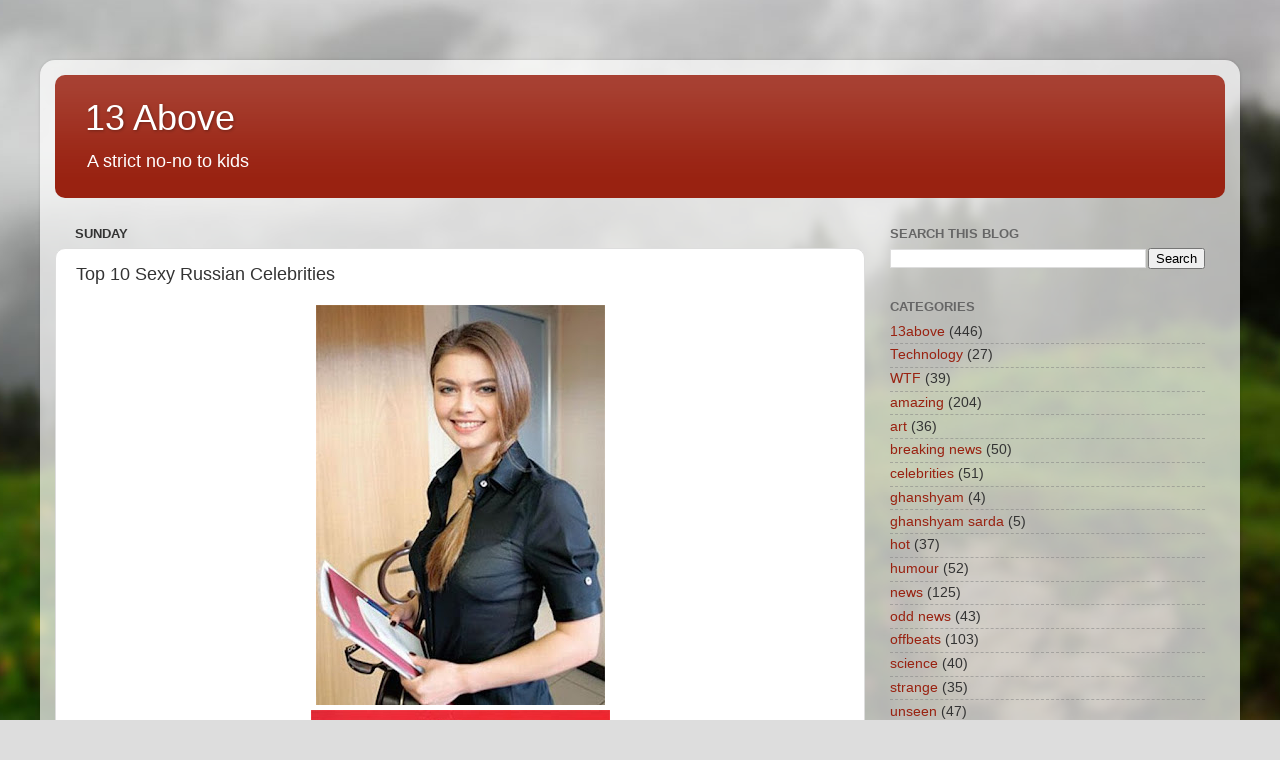

--- FILE ---
content_type: text/html; charset=UTF-8
request_url: http://www.13above.com/2008/07/top-10-sexy-russian-celebrities.html
body_size: 15717
content:
<!DOCTYPE html>
<html class='v2' dir='ltr' lang='en'>
<head>
<link href='https://www.blogger.com/static/v1/widgets/4128112664-css_bundle_v2.css' rel='stylesheet' type='text/css'/>
<meta content='width=1100' name='viewport'/>
<meta content='text/html; charset=UTF-8' http-equiv='Content-Type'/>
<meta content='blogger' name='generator'/>
<link href='http://www.13above.com/favicon.ico' rel='icon' type='image/x-icon'/>
<link href='http://www.13above.com/2008/07/top-10-sexy-russian-celebrities.html' rel='canonical'/>
<link rel="alternate" type="application/atom+xml" title="13 Above - Atom" href="http://www.13above.com/feeds/posts/default" />
<link rel="alternate" type="application/rss+xml" title="13 Above - RSS" href="http://www.13above.com/feeds/posts/default?alt=rss" />
<link rel="service.post" type="application/atom+xml" title="13 Above - Atom" href="https://www.blogger.com/feeds/7426568564044820009/posts/default" />

<link rel="alternate" type="application/atom+xml" title="13 Above - Atom" href="http://www.13above.com/feeds/2475638963837061354/comments/default" />
<!--Can't find substitution for tag [blog.ieCssRetrofitLinks]-->
<link href='https://blogger.googleusercontent.com/img/b/R29vZ2xl/AVvXsEiE3gi9gQYlPsQU47WFDmLzRxXL19dNNoOMcXw9Da4VLibINRnZlX8fEWP7lSkvd-RXT5znnQ6jH5fkZ3GXPaxhpt7KjG8tOifWPVyXm2sB2XpSVaEOOyZejl2TeqiBFchxAg7ewgBJr1s/s400/1.jpg' rel='image_src'/>
<meta content='http://www.13above.com/2008/07/top-10-sexy-russian-celebrities.html' property='og:url'/>
<meta content='Top 10 Sexy Russian Celebrities' property='og:title'/>
<meta content='Source Visit 13above  For More Fun' property='og:description'/>
<meta content='https://blogger.googleusercontent.com/img/b/R29vZ2xl/AVvXsEiE3gi9gQYlPsQU47WFDmLzRxXL19dNNoOMcXw9Da4VLibINRnZlX8fEWP7lSkvd-RXT5znnQ6jH5fkZ3GXPaxhpt7KjG8tOifWPVyXm2sB2XpSVaEOOyZejl2TeqiBFchxAg7ewgBJr1s/w1200-h630-p-k-no-nu/1.jpg' property='og:image'/>
<title>13 Above: Top 10 Sexy Russian Celebrities</title>
<style id='page-skin-1' type='text/css'><!--
/*-----------------------------------------------
Blogger Template Style
Name:     Picture Window
Designer: Blogger
URL:      www.blogger.com
----------------------------------------------- */
/* Content
----------------------------------------------- */
body {
font: normal normal 15px Arial, Tahoma, Helvetica, FreeSans, sans-serif;
color: #333333;
background: #dddddd url(//themes.googleusercontent.com/image?id=1fupio4xM9eVxyr-k5QC5RiCJlYR35r9dXsp63RKsKt64v33poi2MvnjkX_1MULBY8BsT) repeat-x fixed bottom center;
}
html body .region-inner {
min-width: 0;
max-width: 100%;
width: auto;
}
.content-outer {
font-size: 90%;
}
a:link {
text-decoration:none;
color: #992211;
}
a:visited {
text-decoration:none;
color: #771000;
}
a:hover {
text-decoration:underline;
color: #cc4411;
}
.content-outer {
background: transparent url(https://resources.blogblog.com/blogblog/data/1kt/transparent/white80.png) repeat scroll top left;
-moz-border-radius: 15px;
-webkit-border-radius: 15px;
-goog-ms-border-radius: 15px;
border-radius: 15px;
-moz-box-shadow: 0 0 3px rgba(0, 0, 0, .15);
-webkit-box-shadow: 0 0 3px rgba(0, 0, 0, .15);
-goog-ms-box-shadow: 0 0 3px rgba(0, 0, 0, .15);
box-shadow: 0 0 3px rgba(0, 0, 0, .15);
margin: 30px auto;
}
.content-inner {
padding: 15px;
}
/* Header
----------------------------------------------- */
.header-outer {
background: #992211 url(https://resources.blogblog.com/blogblog/data/1kt/transparent/header_gradient_shade.png) repeat-x scroll top left;
_background-image: none;
color: #ffffff;
-moz-border-radius: 10px;
-webkit-border-radius: 10px;
-goog-ms-border-radius: 10px;
border-radius: 10px;
}
.Header img, .Header #header-inner {
-moz-border-radius: 10px;
-webkit-border-radius: 10px;
-goog-ms-border-radius: 10px;
border-radius: 10px;
}
.header-inner .Header .titlewrapper,
.header-inner .Header .descriptionwrapper {
padding-left: 30px;
padding-right: 30px;
}
.Header h1 {
font: normal normal 36px Arial, Tahoma, Helvetica, FreeSans, sans-serif;
text-shadow: 1px 1px 3px rgba(0, 0, 0, 0.3);
}
.Header h1 a {
color: #ffffff;
}
.Header .description {
font-size: 130%;
}
/* Tabs
----------------------------------------------- */
.tabs-inner {
margin: .5em 0 0;
padding: 0;
}
.tabs-inner .section {
margin: 0;
}
.tabs-inner .widget ul {
padding: 0;
background: #f5f5f5 url(https://resources.blogblog.com/blogblog/data/1kt/transparent/tabs_gradient_shade.png) repeat scroll bottom;
-moz-border-radius: 10px;
-webkit-border-radius: 10px;
-goog-ms-border-radius: 10px;
border-radius: 10px;
}
.tabs-inner .widget li {
border: none;
}
.tabs-inner .widget li a {
display: inline-block;
padding: .5em 1em;
margin-right: 0;
color: #992211;
font: normal normal 15px Arial, Tahoma, Helvetica, FreeSans, sans-serif;
-moz-border-radius: 0 0 0 0;
-webkit-border-top-left-radius: 0;
-webkit-border-top-right-radius: 0;
-goog-ms-border-radius: 0 0 0 0;
border-radius: 0 0 0 0;
background: transparent none no-repeat scroll top left;
border-right: 1px solid #cccccc;
}
.tabs-inner .widget li:first-child a {
padding-left: 1.25em;
-moz-border-radius-topleft: 10px;
-moz-border-radius-bottomleft: 10px;
-webkit-border-top-left-radius: 10px;
-webkit-border-bottom-left-radius: 10px;
-goog-ms-border-top-left-radius: 10px;
-goog-ms-border-bottom-left-radius: 10px;
border-top-left-radius: 10px;
border-bottom-left-radius: 10px;
}
.tabs-inner .widget li.selected a,
.tabs-inner .widget li a:hover {
position: relative;
z-index: 1;
background: #ffffff url(https://resources.blogblog.com/blogblog/data/1kt/transparent/tabs_gradient_shade.png) repeat scroll bottom;
color: #000000;
-moz-box-shadow: 0 0 0 rgba(0, 0, 0, .15);
-webkit-box-shadow: 0 0 0 rgba(0, 0, 0, .15);
-goog-ms-box-shadow: 0 0 0 rgba(0, 0, 0, .15);
box-shadow: 0 0 0 rgba(0, 0, 0, .15);
}
/* Headings
----------------------------------------------- */
h2 {
font: bold normal 13px Arial, Tahoma, Helvetica, FreeSans, sans-serif;
text-transform: uppercase;
color: #666666;
margin: .5em 0;
}
/* Main
----------------------------------------------- */
.main-outer {
background: transparent none repeat scroll top center;
-moz-border-radius: 0 0 0 0;
-webkit-border-top-left-radius: 0;
-webkit-border-top-right-radius: 0;
-webkit-border-bottom-left-radius: 0;
-webkit-border-bottom-right-radius: 0;
-goog-ms-border-radius: 0 0 0 0;
border-radius: 0 0 0 0;
-moz-box-shadow: 0 0 0 rgba(0, 0, 0, .15);
-webkit-box-shadow: 0 0 0 rgba(0, 0, 0, .15);
-goog-ms-box-shadow: 0 0 0 rgba(0, 0, 0, .15);
box-shadow: 0 0 0 rgba(0, 0, 0, .15);
}
.main-inner {
padding: 15px 5px 20px;
}
.main-inner .column-center-inner {
padding: 0 0;
}
.main-inner .column-left-inner {
padding-left: 0;
}
.main-inner .column-right-inner {
padding-right: 0;
}
/* Posts
----------------------------------------------- */
h3.post-title {
margin: 0;
font: normal normal 18px Arial, Tahoma, Helvetica, FreeSans, sans-serif;
}
.comments h4 {
margin: 1em 0 0;
font: normal normal 18px Arial, Tahoma, Helvetica, FreeSans, sans-serif;
}
.date-header span {
color: #333333;
}
.post-outer {
background-color: #ffffff;
border: solid 1px #dddddd;
-moz-border-radius: 10px;
-webkit-border-radius: 10px;
border-radius: 10px;
-goog-ms-border-radius: 10px;
padding: 15px 20px;
margin: 0 -20px 20px;
}
.post-body {
line-height: 1.4;
font-size: 110%;
position: relative;
}
.post-header {
margin: 0 0 1.5em;
color: #999999;
line-height: 1.6;
}
.post-footer {
margin: .5em 0 0;
color: #999999;
line-height: 1.6;
}
#blog-pager {
font-size: 140%
}
#comments .comment-author {
padding-top: 1.5em;
border-top: dashed 1px #ccc;
border-top: dashed 1px rgba(128, 128, 128, .5);
background-position: 0 1.5em;
}
#comments .comment-author:first-child {
padding-top: 0;
border-top: none;
}
.avatar-image-container {
margin: .2em 0 0;
}
/* Comments
----------------------------------------------- */
.comments .comments-content .icon.blog-author {
background-repeat: no-repeat;
background-image: url([data-uri]);
}
.comments .comments-content .loadmore a {
border-top: 1px solid #cc4411;
border-bottom: 1px solid #cc4411;
}
.comments .continue {
border-top: 2px solid #cc4411;
}
/* Widgets
----------------------------------------------- */
.widget ul, .widget #ArchiveList ul.flat {
padding: 0;
list-style: none;
}
.widget ul li, .widget #ArchiveList ul.flat li {
border-top: dashed 1px #ccc;
border-top: dashed 1px rgba(128, 128, 128, .5);
}
.widget ul li:first-child, .widget #ArchiveList ul.flat li:first-child {
border-top: none;
}
.widget .post-body ul {
list-style: disc;
}
.widget .post-body ul li {
border: none;
}
/* Footer
----------------------------------------------- */
.footer-outer {
color:#eeeeee;
background: transparent url(https://resources.blogblog.com/blogblog/data/1kt/transparent/black50.png) repeat scroll top left;
-moz-border-radius: 10px 10px 10px 10px;
-webkit-border-top-left-radius: 10px;
-webkit-border-top-right-radius: 10px;
-webkit-border-bottom-left-radius: 10px;
-webkit-border-bottom-right-radius: 10px;
-goog-ms-border-radius: 10px 10px 10px 10px;
border-radius: 10px 10px 10px 10px;
-moz-box-shadow: 0 0 0 rgba(0, 0, 0, .15);
-webkit-box-shadow: 0 0 0 rgba(0, 0, 0, .15);
-goog-ms-box-shadow: 0 0 0 rgba(0, 0, 0, .15);
box-shadow: 0 0 0 rgba(0, 0, 0, .15);
}
.footer-inner {
padding: 10px 5px 20px;
}
.footer-outer a {
color: #ffffdd;
}
.footer-outer a:visited {
color: #cccc99;
}
.footer-outer a:hover {
color: #ffffff;
}
.footer-outer .widget h2 {
color: #bbbbbb;
}
/* Mobile
----------------------------------------------- */
html body.mobile {
height: auto;
}
html body.mobile {
min-height: 480px;
background-size: 100% auto;
}
.mobile .body-fauxcolumn-outer {
background: transparent none repeat scroll top left;
}
html .mobile .mobile-date-outer, html .mobile .blog-pager {
border-bottom: none;
background: transparent none repeat scroll top center;
margin-bottom: 10px;
}
.mobile .date-outer {
background: transparent none repeat scroll top center;
}
.mobile .header-outer, .mobile .main-outer,
.mobile .post-outer, .mobile .footer-outer {
-moz-border-radius: 0;
-webkit-border-radius: 0;
-goog-ms-border-radius: 0;
border-radius: 0;
}
.mobile .content-outer,
.mobile .main-outer,
.mobile .post-outer {
background: inherit;
border: none;
}
.mobile .content-outer {
font-size: 100%;
}
.mobile-link-button {
background-color: #992211;
}
.mobile-link-button a:link, .mobile-link-button a:visited {
color: #ffffff;
}
.mobile-index-contents {
color: #333333;
}
.mobile .tabs-inner .PageList .widget-content {
background: #ffffff url(https://resources.blogblog.com/blogblog/data/1kt/transparent/tabs_gradient_shade.png) repeat scroll bottom;
color: #000000;
}
.mobile .tabs-inner .PageList .widget-content .pagelist-arrow {
border-left: 1px solid #cccccc;
}

--></style>
<style id='template-skin-1' type='text/css'><!--
body {
min-width: 1200px;
}
.content-outer, .content-fauxcolumn-outer, .region-inner {
min-width: 1200px;
max-width: 1200px;
_width: 1200px;
}
.main-inner .columns {
padding-left: 0;
padding-right: 360px;
}
.main-inner .fauxcolumn-center-outer {
left: 0;
right: 360px;
/* IE6 does not respect left and right together */
_width: expression(this.parentNode.offsetWidth -
parseInt("0") -
parseInt("360px") + 'px');
}
.main-inner .fauxcolumn-left-outer {
width: 0;
}
.main-inner .fauxcolumn-right-outer {
width: 360px;
}
.main-inner .column-left-outer {
width: 0;
right: 100%;
margin-left: -0;
}
.main-inner .column-right-outer {
width: 360px;
margin-right: -360px;
}
#layout {
min-width: 0;
}
#layout .content-outer {
min-width: 0;
width: 800px;
}
#layout .region-inner {
min-width: 0;
width: auto;
}
body#layout div.add_widget {
padding: 8px;
}
body#layout div.add_widget a {
margin-left: 32px;
}
--></style>
<style>
    body {background-image:url(\/\/themes.googleusercontent.com\/image?id=1fupio4xM9eVxyr-k5QC5RiCJlYR35r9dXsp63RKsKt64v33poi2MvnjkX_1MULBY8BsT);}
    
@media (max-width: 200px) { body {background-image:url(\/\/themes.googleusercontent.com\/image?id=1fupio4xM9eVxyr-k5QC5RiCJlYR35r9dXsp63RKsKt64v33poi2MvnjkX_1MULBY8BsT&options=w200);}}
@media (max-width: 400px) and (min-width: 201px) { body {background-image:url(\/\/themes.googleusercontent.com\/image?id=1fupio4xM9eVxyr-k5QC5RiCJlYR35r9dXsp63RKsKt64v33poi2MvnjkX_1MULBY8BsT&options=w400);}}
@media (max-width: 800px) and (min-width: 401px) { body {background-image:url(\/\/themes.googleusercontent.com\/image?id=1fupio4xM9eVxyr-k5QC5RiCJlYR35r9dXsp63RKsKt64v33poi2MvnjkX_1MULBY8BsT&options=w800);}}
@media (max-width: 1200px) and (min-width: 801px) { body {background-image:url(\/\/themes.googleusercontent.com\/image?id=1fupio4xM9eVxyr-k5QC5RiCJlYR35r9dXsp63RKsKt64v33poi2MvnjkX_1MULBY8BsT&options=w1200);}}
/* Last tag covers anything over one higher than the previous max-size cap. */
@media (min-width: 1201px) { body {background-image:url(\/\/themes.googleusercontent.com\/image?id=1fupio4xM9eVxyr-k5QC5RiCJlYR35r9dXsp63RKsKt64v33poi2MvnjkX_1MULBY8BsT&options=w1600);}}
  </style>
<link href='https://www.blogger.com/dyn-css/authorization.css?targetBlogID=7426568564044820009&amp;zx=569d4417-b51b-4c5b-8232-1cf963118278' media='none' onload='if(media!=&#39;all&#39;)media=&#39;all&#39;' rel='stylesheet'/><noscript><link href='https://www.blogger.com/dyn-css/authorization.css?targetBlogID=7426568564044820009&amp;zx=569d4417-b51b-4c5b-8232-1cf963118278' rel='stylesheet'/></noscript>
<meta name='google-adsense-platform-account' content='ca-host-pub-1556223355139109'/>
<meta name='google-adsense-platform-domain' content='blogspot.com'/>

<!-- data-ad-client=ca-pub-3313846794087444 -->

</head>
<body class='loading variant-shade'>
<div class='navbar no-items section' id='navbar' name='Navbar'>
</div>
<div class='body-fauxcolumns'>
<div class='fauxcolumn-outer body-fauxcolumn-outer'>
<div class='cap-top'>
<div class='cap-left'></div>
<div class='cap-right'></div>
</div>
<div class='fauxborder-left'>
<div class='fauxborder-right'></div>
<div class='fauxcolumn-inner'>
</div>
</div>
<div class='cap-bottom'>
<div class='cap-left'></div>
<div class='cap-right'></div>
</div>
</div>
</div>
<div class='content'>
<div class='content-fauxcolumns'>
<div class='fauxcolumn-outer content-fauxcolumn-outer'>
<div class='cap-top'>
<div class='cap-left'></div>
<div class='cap-right'></div>
</div>
<div class='fauxborder-left'>
<div class='fauxborder-right'></div>
<div class='fauxcolumn-inner'>
</div>
</div>
<div class='cap-bottom'>
<div class='cap-left'></div>
<div class='cap-right'></div>
</div>
</div>
</div>
<div class='content-outer'>
<div class='content-cap-top cap-top'>
<div class='cap-left'></div>
<div class='cap-right'></div>
</div>
<div class='fauxborder-left content-fauxborder-left'>
<div class='fauxborder-right content-fauxborder-right'></div>
<div class='content-inner'>
<header>
<div class='header-outer'>
<div class='header-cap-top cap-top'>
<div class='cap-left'></div>
<div class='cap-right'></div>
</div>
<div class='fauxborder-left header-fauxborder-left'>
<div class='fauxborder-right header-fauxborder-right'></div>
<div class='region-inner header-inner'>
<div class='header section' id='header' name='Header'><div class='widget Header' data-version='1' id='Header1'>
<div id='header-inner'>
<div class='titlewrapper'>
<h1 class='title'>
<a href='http://www.13above.com/'>
13 Above
</a>
</h1>
</div>
<div class='descriptionwrapper'>
<p class='description'><span>A strict no-no to kids</span></p>
</div>
</div>
</div></div>
</div>
</div>
<div class='header-cap-bottom cap-bottom'>
<div class='cap-left'></div>
<div class='cap-right'></div>
</div>
</div>
</header>
<div class='tabs-outer'>
<div class='tabs-cap-top cap-top'>
<div class='cap-left'></div>
<div class='cap-right'></div>
</div>
<div class='fauxborder-left tabs-fauxborder-left'>
<div class='fauxborder-right tabs-fauxborder-right'></div>
<div class='region-inner tabs-inner'>
<div class='tabs no-items section' id='crosscol' name='Cross-Column'></div>
<div class='tabs no-items section' id='crosscol-overflow' name='Cross-Column 2'></div>
</div>
</div>
<div class='tabs-cap-bottom cap-bottom'>
<div class='cap-left'></div>
<div class='cap-right'></div>
</div>
</div>
<div class='main-outer'>
<div class='main-cap-top cap-top'>
<div class='cap-left'></div>
<div class='cap-right'></div>
</div>
<div class='fauxborder-left main-fauxborder-left'>
<div class='fauxborder-right main-fauxborder-right'></div>
<div class='region-inner main-inner'>
<div class='columns fauxcolumns'>
<div class='fauxcolumn-outer fauxcolumn-center-outer'>
<div class='cap-top'>
<div class='cap-left'></div>
<div class='cap-right'></div>
</div>
<div class='fauxborder-left'>
<div class='fauxborder-right'></div>
<div class='fauxcolumn-inner'>
</div>
</div>
<div class='cap-bottom'>
<div class='cap-left'></div>
<div class='cap-right'></div>
</div>
</div>
<div class='fauxcolumn-outer fauxcolumn-left-outer'>
<div class='cap-top'>
<div class='cap-left'></div>
<div class='cap-right'></div>
</div>
<div class='fauxborder-left'>
<div class='fauxborder-right'></div>
<div class='fauxcolumn-inner'>
</div>
</div>
<div class='cap-bottom'>
<div class='cap-left'></div>
<div class='cap-right'></div>
</div>
</div>
<div class='fauxcolumn-outer fauxcolumn-right-outer'>
<div class='cap-top'>
<div class='cap-left'></div>
<div class='cap-right'></div>
</div>
<div class='fauxborder-left'>
<div class='fauxborder-right'></div>
<div class='fauxcolumn-inner'>
</div>
</div>
<div class='cap-bottom'>
<div class='cap-left'></div>
<div class='cap-right'></div>
</div>
</div>
<!-- corrects IE6 width calculation -->
<div class='columns-inner'>
<div class='column-center-outer'>
<div class='column-center-inner'>
<div class='main section' id='main' name='Main'><div class='widget Blog' data-version='1' id='Blog1'>
<div class='blog-posts hfeed'>

          <div class="date-outer">
        
<h2 class='date-header'><span>Sunday</span></h2>

          <div class="date-posts">
        
<div class='post-outer'>
<div class='post hentry uncustomized-post-template' itemprop='blogPost' itemscope='itemscope' itemtype='http://schema.org/BlogPosting'>
<meta content='https://blogger.googleusercontent.com/img/b/R29vZ2xl/AVvXsEiE3gi9gQYlPsQU47WFDmLzRxXL19dNNoOMcXw9Da4VLibINRnZlX8fEWP7lSkvd-RXT5znnQ6jH5fkZ3GXPaxhpt7KjG8tOifWPVyXm2sB2XpSVaEOOyZejl2TeqiBFchxAg7ewgBJr1s/s400/1.jpg' itemprop='image_url'/>
<meta content='7426568564044820009' itemprop='blogId'/>
<meta content='2475638963837061354' itemprop='postId'/>
<a name='2475638963837061354'></a>
<h3 class='post-title entry-title' itemprop='name'>
Top 10 Sexy Russian Celebrities
</h3>
<div class='post-header'>
<div class='post-header-line-1'></div>
</div>
<div class='post-body entry-content' id='post-body-2475638963837061354' itemprop='description articleBody'>
<div align="center"><a href="https://blogger.googleusercontent.com/img/b/R29vZ2xl/AVvXsEiE3gi9gQYlPsQU47WFDmLzRxXL19dNNoOMcXw9Da4VLibINRnZlX8fEWP7lSkvd-RXT5znnQ6jH5fkZ3GXPaxhpt7KjG8tOifWPVyXm2sB2XpSVaEOOyZejl2TeqiBFchxAg7ewgBJr1s/s1600-h/1.jpg" onblur="try {parent.deselectBloggerImageGracefully();} catch(e) {}"><img alt="" border="0" id="BLOGGER_PHOTO_ID_5222752753930610498" src="https://blogger.googleusercontent.com/img/b/R29vZ2xl/AVvXsEiE3gi9gQYlPsQU47WFDmLzRxXL19dNNoOMcXw9Da4VLibINRnZlX8fEWP7lSkvd-RXT5znnQ6jH5fkZ3GXPaxhpt7KjG8tOifWPVyXm2sB2XpSVaEOOyZejl2TeqiBFchxAg7ewgBJr1s/s400/1.jpg" /></a><br /><a href="https://blogger.googleusercontent.com/img/b/R29vZ2xl/AVvXsEhsW9EvgmJhPo-YPZXaIbmFs0FH2WFbj6Dov04hyhJ6yYgqMfmuLOQIi0DPSL9MKpDh9ZLH-hlBiycRQ4nnKKkmEu7iRGyyaybcJPf2CWXua1QqwBz_IfPv58mIXyFZo_GpdcFingXFxyc/s1600-h/2.jpg" onblur="try {parent.deselectBloggerImageGracefully();} catch(e) {}"><img alt="" border="0" id="BLOGGER_PHOTO_ID_5222752757025781778" src="https://blogger.googleusercontent.com/img/b/R29vZ2xl/AVvXsEhsW9EvgmJhPo-YPZXaIbmFs0FH2WFbj6Dov04hyhJ6yYgqMfmuLOQIi0DPSL9MKpDh9ZLH-hlBiycRQ4nnKKkmEu7iRGyyaybcJPf2CWXua1QqwBz_IfPv58mIXyFZo_GpdcFingXFxyc/s400/2.jpg" /></a><br /><a href="https://blogger.googleusercontent.com/img/b/R29vZ2xl/AVvXsEhKUpgaq6hVb9SRRabSZ5vexofABkN8p-G9iGcwVD-HjIEeyjaC4qqzJP6wD-2M3_a6QT1ubDknTeR-1CerAY23_SvywOVwtqnqeYueO1EuW4Brz6VCvjAjpyPLYOyhcpaWggPiDPrs838/s1600-h/3.jpg" onblur="try {parent.deselectBloggerImageGracefully();} catch(e) {}"><img alt="" border="0" id="BLOGGER_PHOTO_ID_5222752757162940034" src="https://blogger.googleusercontent.com/img/b/R29vZ2xl/AVvXsEhKUpgaq6hVb9SRRabSZ5vexofABkN8p-G9iGcwVD-HjIEeyjaC4qqzJP6wD-2M3_a6QT1ubDknTeR-1CerAY23_SvywOVwtqnqeYueO1EuW4Brz6VCvjAjpyPLYOyhcpaWggPiDPrs838/s400/3.jpg" /></a><br /><a href="https://blogger.googleusercontent.com/img/b/R29vZ2xl/AVvXsEgkvFvYl-z4cFQCZ1C-jJjQ-oed3QNa5PrpkcFkIn6pMjDc5-f7imZoNoodIKRsIPZH5FJNEtpGfd3z3q8vgHNtGwUIYzxW-EBB2GFWramS5LGR9qK-JttlMLPonbdufthoKKKRwptCmtI/s1600-h/4.jpg" onblur="try {parent.deselectBloggerImageGracefully();} catch(e) {}"><img alt="" border="0" id="BLOGGER_PHOTO_ID_5222752757253810818" src="https://blogger.googleusercontent.com/img/b/R29vZ2xl/AVvXsEgkvFvYl-z4cFQCZ1C-jJjQ-oed3QNa5PrpkcFkIn6pMjDc5-f7imZoNoodIKRsIPZH5FJNEtpGfd3z3q8vgHNtGwUIYzxW-EBB2GFWramS5LGR9qK-JttlMLPonbdufthoKKKRwptCmtI/s400/4.jpg" /></a><br /><a href="https://blogger.googleusercontent.com/img/b/R29vZ2xl/AVvXsEj6HLMZPvziN6y1JOZyX63h4CKYw9VdIkXc-p3vfVKoIrqCiSR_sU5X1Ta9NgIvdvECmDr-EVCIjaI2vRwy9VT3mZ91TkF7pQzrXwukK9AkOWS7y_TwQT1nrxvMxj3At6YGn0URN5zRe6s/s1600-h/5.jpg" onblur="try {parent.deselectBloggerImageGracefully();} catch(e) {}"><img alt="" border="0" id="BLOGGER_PHOTO_ID_5222752762665021074" src="https://blogger.googleusercontent.com/img/b/R29vZ2xl/AVvXsEj6HLMZPvziN6y1JOZyX63h4CKYw9VdIkXc-p3vfVKoIrqCiSR_sU5X1Ta9NgIvdvECmDr-EVCIjaI2vRwy9VT3mZ91TkF7pQzrXwukK9AkOWS7y_TwQT1nrxvMxj3At6YGn0URN5zRe6s/s400/5.jpg" /></a><br /><a href="https://blogger.googleusercontent.com/img/b/R29vZ2xl/AVvXsEjcF9uq_bf8cCx48kkmDHcNrURYH7duon2HvZ7sR7C1bOQpYdIESqX3ANrPEXxahlj-W0huHwMIjtI70eHladuVnkIBXhwVVVEHs7omvbPAOBpqIM8KlSWxx97zV19LktqMBEAaJWQ-6Xw/s1600-h/6.jpg" onblur="try {parent.deselectBloggerImageGracefully();} catch(e) {}"><img alt="" border="0" id="BLOGGER_PHOTO_ID_5222752487080051762" src="https://blogger.googleusercontent.com/img/b/R29vZ2xl/AVvXsEjcF9uq_bf8cCx48kkmDHcNrURYH7duon2HvZ7sR7C1bOQpYdIESqX3ANrPEXxahlj-W0huHwMIjtI70eHladuVnkIBXhwVVVEHs7omvbPAOBpqIM8KlSWxx97zV19LktqMBEAaJWQ-6Xw/s400/6.jpg" /></a><br /><a href="https://blogger.googleusercontent.com/img/b/R29vZ2xl/AVvXsEhADOuW-ibvubo57nPOyLpkpXu93i_qZHQcU5SuJ_T3cwx76Ly_Vr5FfUkY69DP9mWSLtexjBr7UpLNfm71lDWxczAyRK9G1obKcO1nvxSx2uRc8s3CDqvIeXRukCK5jzkbLN_zhjO69PA/s1600-h/7.jpg" onblur="try {parent.deselectBloggerImageGracefully();} catch(e) {}"><img alt="" border="0" id="BLOGGER_PHOTO_ID_5222752489320278450" src="https://blogger.googleusercontent.com/img/b/R29vZ2xl/AVvXsEhADOuW-ibvubo57nPOyLpkpXu93i_qZHQcU5SuJ_T3cwx76Ly_Vr5FfUkY69DP9mWSLtexjBr7UpLNfm71lDWxczAyRK9G1obKcO1nvxSx2uRc8s3CDqvIeXRukCK5jzkbLN_zhjO69PA/s400/7.jpg" /></a><br /><a href="https://blogger.googleusercontent.com/img/b/R29vZ2xl/AVvXsEhx8uyfId40j5E3Ck6OYPM9Yy_-u-gOldcWc1o3seo_TfC48jm53im4-sfame6Dcmq8nTs6ug3uBC11wB0mKvv5BQ7g603-g_1nw7ehttg8bKYccLVLCxgP_ZxqOwYLT9VdD4iHHdcWqU8/s1600-h/8.jpg" onblur="try {parent.deselectBloggerImageGracefully();} catch(e) {}"><img alt="" border="0" id="BLOGGER_PHOTO_ID_5222752494313597698" src="https://blogger.googleusercontent.com/img/b/R29vZ2xl/AVvXsEhx8uyfId40j5E3Ck6OYPM9Yy_-u-gOldcWc1o3seo_TfC48jm53im4-sfame6Dcmq8nTs6ug3uBC11wB0mKvv5BQ7g603-g_1nw7ehttg8bKYccLVLCxgP_ZxqOwYLT9VdD4iHHdcWqU8/s400/8.jpg" /></a><br /><a href="https://blogger.googleusercontent.com/img/b/R29vZ2xl/AVvXsEgA5Z9OdU1VPbkOwauK50KFAVHkaSowuBf9Fgf8IUIL4yXKyNbMsDtEkOEnDxGBUW-kYJ6JbfYYrcFo7YLV7uU_BSflDuwWxD4QvWj2meNEX9mQUpD0TZ6z1mpMrrlr_-fDO6h25pYPF_I/s1600-h/9.jpg" onblur="try {parent.deselectBloggerImageGracefully();} catch(e) {}"><img alt="" border="0" id="BLOGGER_PHOTO_ID_5222752491359832066" src="https://blogger.googleusercontent.com/img/b/R29vZ2xl/AVvXsEgA5Z9OdU1VPbkOwauK50KFAVHkaSowuBf9Fgf8IUIL4yXKyNbMsDtEkOEnDxGBUW-kYJ6JbfYYrcFo7YLV7uU_BSflDuwWxD4QvWj2meNEX9mQUpD0TZ6z1mpMrrlr_-fDO6h25pYPF_I/s400/9.jpg" /></a><br /><a href="https://blogger.googleusercontent.com/img/b/R29vZ2xl/AVvXsEgvAIgxVYXo6-PURef6V_Ogh6fVymKuTUdYIGMxi55WpiB8pydfrvRYlZqPjynkToLKXYEDVLZbFP5q4CPi9TB46tae141PW2YzeSdEJPS9IpU_Krej6YQRDU0_G1EAoEeCZWfcbpIMVzk/s1600-h/10.jpg" onblur="try {parent.deselectBloggerImageGracefully();} catch(e) {}"><img alt="" border="0" id="BLOGGER_PHOTO_ID_5222752490993097138" src="https://blogger.googleusercontent.com/img/b/R29vZ2xl/AVvXsEgvAIgxVYXo6-PURef6V_Ogh6fVymKuTUdYIGMxi55WpiB8pydfrvRYlZqPjynkToLKXYEDVLZbFP5q4CPi9TB46tae141PW2YzeSdEJPS9IpU_Krej6YQRDU0_G1EAoEeCZWfcbpIMVzk/s400/10.jpg" /><br /></a><a href="http://www.funzombie.com/">Source<br /></a>Visit <a href="http://www.13above.com/">13above</a> For More Fun<br /></div>
<div style='clear: both;'></div>
</div>
<div class='post-footer'>
<div class='post-footer-line post-footer-line-1'>
<span class='post-author vcard'>
Posted by
<span class='fn' itemprop='author' itemscope='itemscope' itemtype='http://schema.org/Person'>
<span itemprop='name'>Editor John</span>
</span>
</span>
<span class='post-timestamp'>
at
<meta content='http://www.13above.com/2008/07/top-10-sexy-russian-celebrities.html' itemprop='url'/>
<a class='timestamp-link' href='http://www.13above.com/2008/07/top-10-sexy-russian-celebrities.html' rel='bookmark' title='permanent link'><abbr class='published' itemprop='datePublished' title='2008-07-13T23:19:00-07:00'>Sunday, July 13, 2008</abbr></a>
</span>
<span class='post-comment-link'>
</span>
<span class='post-icons'>
<span class='item-control blog-admin pid-1812174330'>
<a href='https://www.blogger.com/post-edit.g?blogID=7426568564044820009&postID=2475638963837061354&from=pencil' title='Edit Post'>
<img alt='' class='icon-action' height='18' src='https://resources.blogblog.com/img/icon18_edit_allbkg.gif' width='18'/>
</a>
</span>
</span>
<div class='post-share-buttons goog-inline-block'>
</div>
</div>
<div class='post-footer-line post-footer-line-2'>
<span class='post-labels'>
Labels:
<a href='http://www.13above.com/search/label/13above' rel='tag'>13above</a>,
<a href='http://www.13above.com/search/label/famous' rel='tag'>famous</a>,
<a href='http://www.13above.com/search/label/hot' rel='tag'>hot</a>,
<a href='http://www.13above.com/search/label/images' rel='tag'>images</a>,
<a href='http://www.13above.com/search/label/nice%20girls' rel='tag'>nice girls</a>,
<a href='http://www.13above.com/search/label/popular' rel='tag'>popular</a>,
<a href='http://www.13above.com/search/label/Russian%20babes' rel='tag'>Russian babes</a>,
<a href='http://www.13above.com/search/label/Russian%20celebrity' rel='tag'>Russian celebrity</a>,
<a href='http://www.13above.com/search/label/sexy' rel='tag'>sexy</a>,
<a href='http://www.13above.com/search/label/sexy%20celebrities' rel='tag'>sexy celebrities</a>,
<a href='http://www.13above.com/search/label/unseen' rel='tag'>unseen</a>
</span>
</div>
<div class='post-footer-line post-footer-line-3'>
<span class='post-location'>
</span>
</div>
</div>
</div>
<div class='comments' id='comments'>
<a name='comments'></a>
<h4>No comments:</h4>
<div id='Blog1_comments-block-wrapper'>
<dl class='avatar-comment-indent' id='comments-block'>
</dl>
</div>
<p class='comment-footer'>
<a href='https://www.blogger.com/comment/fullpage/post/7426568564044820009/2475638963837061354' onclick='javascript:window.open(this.href, "bloggerPopup", "toolbar=0,location=0,statusbar=1,menubar=0,scrollbars=yes,width=640,height=500"); return false;'>Post a Comment</a>
</p>
</div>
</div>

        </div></div>
      
</div>
<div class='blog-pager' id='blog-pager'>
<span id='blog-pager-newer-link'>
<a class='blog-pager-newer-link' href='http://www.13above.com/2008/07/rattlesnakes-in-mouth-amazing-record.html' id='Blog1_blog-pager-newer-link' title='Newer Post'>Newer Post</a>
</span>
<span id='blog-pager-older-link'>
<a class='blog-pager-older-link' href='http://www.13above.com/2008/07/sexy-beer-girls.html' id='Blog1_blog-pager-older-link' title='Older Post'>Older Post</a>
</span>
<a class='home-link' href='http://www.13above.com/'>Home</a>
</div>
<div class='clear'></div>
<div class='post-feeds'>
<div class='feed-links'>
Subscribe to:
<a class='feed-link' href='http://www.13above.com/feeds/2475638963837061354/comments/default' target='_blank' type='application/atom+xml'>Post Comments (Atom)</a>
</div>
</div>
</div><div class='widget HTML' data-version='1' id='HTML1'>
<h2 class='title'>Sign up to receive the latest Photos, News, Celebrities at your Inbox FREE</h2>
<div class='widget-content'>
<form style="border:1px solid #ccc;padding:3px;text-align:center;" action="http://feedburner.google.com/fb/a/mailverify" method="post" target="popupwindow" onsubmit="window.open('http://feedburner.google.com/fb/a/mailverify?uri=blogspot/OrbWD', 'popupwindow', 'scrollbars=yes,width=550,height=520');return true"><p>Enter your email address:</p><p><input type="text" style="width:200px" name="email" /></p><input type="hidden" value="blogspot/OrbWD" name="uri" /><input type="hidden" name="loc" value="en_US" /><input type="submit" value="Subscribe" /><p>Delivered by <a href="http://feedburner.google.com" target="_blank">FeedBurner</a></p></form>

<p><center><a href="http://feeds.feedburner.com/blogspot/OrbWD"><img src="http://feeds.feedburner.com/~fc/blogspot/OrbWD?bg=999999&amp;fg=000000&amp;anim=1" height="26" width="88" style="border:0" alt="" /></a></center></p>
<p></p>
</div>
<div class='clear'></div>
</div><div class='widget HTML' data-version='1' id='HTML2'>
<div class='widget-content'>
<script type="text/javascript" src="http://widgets.amung.us/classic.js"></script><script type="text/javascript">WAU_classic('taeayb71zbi6')</script>
</div>
<div class='clear'></div>
</div><div class='widget HTML' data-version='1' id='HTML5'>
<div class='widget-content'>
<script type="text/javascript" src="//platform-api.sharethis.com/js/sharethis.js#property=5a4e09119982360012942aa0&product=sticky-share-buttons"></script>
</div>
<div class='clear'></div>
</div></div>
</div>
</div>
<div class='column-left-outer'>
<div class='column-left-inner'>
<aside>
</aside>
</div>
</div>
<div class='column-right-outer'>
<div class='column-right-inner'>
<aside>
<div class='sidebar section' id='sidebar-right-1'><div class='widget BlogSearch' data-version='1' id='BlogSearch1'>
<h2 class='title'>Search This Blog</h2>
<div class='widget-content'>
<div id='BlogSearch1_form'>
<form action='http://www.13above.com/search' class='gsc-search-box' target='_top'>
<table cellpadding='0' cellspacing='0' class='gsc-search-box'>
<tbody>
<tr>
<td class='gsc-input'>
<input autocomplete='off' class='gsc-input' name='q' size='10' title='search' type='text' value=''/>
</td>
<td class='gsc-search-button'>
<input class='gsc-search-button' title='search' type='submit' value='Search'/>
</td>
</tr>
</tbody>
</table>
</form>
</div>
</div>
<div class='clear'></div>
</div><div class='widget Label' data-version='1' id='Label1'>
<h2>Categories</h2>
<div class='widget-content list-label-widget-content'>
<ul>
<li>
<a dir='ltr' href='http://www.13above.com/search/label/13above'>13above</a>
<span dir='ltr'>(446)</span>
</li>
<li>
<a dir='ltr' href='http://www.13above.com/search/label/Technology'>Technology</a>
<span dir='ltr'>(27)</span>
</li>
<li>
<a dir='ltr' href='http://www.13above.com/search/label/WTF'>WTF</a>
<span dir='ltr'>(39)</span>
</li>
<li>
<a dir='ltr' href='http://www.13above.com/search/label/amazing'>amazing</a>
<span dir='ltr'>(204)</span>
</li>
<li>
<a dir='ltr' href='http://www.13above.com/search/label/art'>art</a>
<span dir='ltr'>(36)</span>
</li>
<li>
<a dir='ltr' href='http://www.13above.com/search/label/breaking%20news'>breaking news</a>
<span dir='ltr'>(50)</span>
</li>
<li>
<a dir='ltr' href='http://www.13above.com/search/label/celebrities'>celebrities</a>
<span dir='ltr'>(51)</span>
</li>
<li>
<a dir='ltr' href='http://www.13above.com/search/label/ghanshyam'>ghanshyam</a>
<span dir='ltr'>(4)</span>
</li>
<li>
<a dir='ltr' href='http://www.13above.com/search/label/ghanshyam%20sarda'>ghanshyam sarda</a>
<span dir='ltr'>(5)</span>
</li>
<li>
<a dir='ltr' href='http://www.13above.com/search/label/hot'>hot</a>
<span dir='ltr'>(37)</span>
</li>
<li>
<a dir='ltr' href='http://www.13above.com/search/label/humour'>humour</a>
<span dir='ltr'>(52)</span>
</li>
<li>
<a dir='ltr' href='http://www.13above.com/search/label/news'>news</a>
<span dir='ltr'>(125)</span>
</li>
<li>
<a dir='ltr' href='http://www.13above.com/search/label/odd%20news'>odd news</a>
<span dir='ltr'>(43)</span>
</li>
<li>
<a dir='ltr' href='http://www.13above.com/search/label/offbeats'>offbeats</a>
<span dir='ltr'>(103)</span>
</li>
<li>
<a dir='ltr' href='http://www.13above.com/search/label/science'>science</a>
<span dir='ltr'>(40)</span>
</li>
<li>
<a dir='ltr' href='http://www.13above.com/search/label/strange'>strange</a>
<span dir='ltr'>(35)</span>
</li>
<li>
<a dir='ltr' href='http://www.13above.com/search/label/unseen'>unseen</a>
<span dir='ltr'>(47)</span>
</li>
<li>
<a dir='ltr' href='http://www.13above.com/search/label/unusual'>unusual</a>
<span dir='ltr'>(79)</span>
</li>
<li>
<a dir='ltr' href='http://www.13above.com/search/label/weird'>weird</a>
<span dir='ltr'>(133)</span>
</li>
</ul>
<div class='clear'></div>
</div>
</div><div class='widget HTML' data-version='1' id='HTML7'>
<h2 class='title'>Trending Topic</h2>
<div class='widget-content'>
<p style="font-color:#fff;">
<a href="http://www.13above.com/search/label/GD%20Birla%20school">GD Birla School</a>
</p>
<p>
<a href="http://www.13above.com/search/label/ghanshyam%20sarda">Ghanshyam Sarda</a>
</p>
<a href="http://www.13above.com/search/label/virashka">Virashka</a>
</div>
<div class='clear'></div>
</div><div class='widget PopularPosts' data-version='1' id='PopularPosts1'>
<h2>Popular Posts</h2>
<div class='widget-content popular-posts'>
<ul>
<li>
<div class='item-content'>
<div class='item-thumbnail'>
<a href='http://www.13above.com/2011/03/how-to-replace-skateboard-bearings.html' target='_blank'>
<img alt='' border='0' src='https://blogger.googleusercontent.com/img/b/R29vZ2xl/AVvXsEi1PfJmfvE9wfU1uFrFDV3bbgolXyx4jLSHGmclJ3ieW6J3GQ2_GBVO2Mtcd2BKRPlSVhuS69jqcRWFe7auslPt6xhdkE1Hk5WRkg4vAVIexqv95nEKItT8D87mQ2l5Ub15Legd-mugDEE/w72-h72-p-k-no-nu/replace-skateboard-bearing.gif'/>
</a>
</div>
<div class='item-title'><a href='http://www.13above.com/2011/03/how-to-replace-skateboard-bearings.html'>How To Replace Skateboard Bearings</a></div>
<div class='item-snippet'>Replacing your skateboard bearings, installing new skateboard bearings, and putting your cleaned skateboard bearings back on can be quick an...</div>
</div>
<div style='clear: both;'></div>
</li>
<li>
<div class='item-content'>
<div class='item-thumbnail'>
<a href='http://www.13above.com/2011/03/best-skateboarding-bearings.html' target='_blank'>
<img alt='' border='0' src='https://blogger.googleusercontent.com/img/b/R29vZ2xl/AVvXsEg2fsi2KDVwNL2ViG8LuBdjPAmh8KinDp7j0z68XXqcgxW2D1GWJ_fvCSAspHplq68QeWoFqmP9MpUSAMqToyV4CLoPg6Xcu8rdRHLIVmqrYioSdleow6EZZp8jXlcfRyY7DjbZ9IaxeH0/w72-h72-p-k-no-nu/ABEC3-skateboard-bearing.jpg'/>
</a>
</div>
<div class='item-title'><a href='http://www.13above.com/2011/03/best-skateboarding-bearings.html'>The Best Skateboarding Bearings</a></div>
<div class='item-snippet'>What are the best skateboard  bearings? This is a question (one of many) that plague skateboarders of all kinds. Assuming that the fastest b...</div>
</div>
<div style='clear: both;'></div>
</li>
<li>
<div class='item-content'>
<div class='item-thumbnail'>
<a href='http://www.13above.com/2017/12/anushka-sharma-and-virat-kohlis-post.html' target='_blank'>
<img alt='' border='0' src='https://blogger.googleusercontent.com/img/b/R29vZ2xl/AVvXsEi9Nv6uej3VOU_VU1kSCvy1Jw94hDURIWEpJnHeYGD710h-XrpF_yakdIVaVuvszirINv1rcI1YYMI9oIrRuQ1iHuXQiTOTZkbyEp7dpZ-n4BfXHs8O1TG2dgQDSftWjVghqf2uD2yYh9w/w72-h72-p-k-no-nu/virat-anuska.jpg'/>
</a>
</div>
<div class='item-title'><a href='http://www.13above.com/2017/12/anushka-sharma-and-virat-kohlis-post.html'>Anushka Sharma and Virat Kohli&#8217;s post-wedding celebration</a></div>
<div class='item-snippet'>With a ring sparkling on her engagement finger and the bridal chudas decked on both her hands, Anushka seems to be embracing her wedded life...</div>
</div>
<div style='clear: both;'></div>
</li>
<li>
<div class='item-content'>
<div class='item-thumbnail'>
<a href='http://www.13above.com/2011/03/how-to-clean-skateboard-bearings.html' target='_blank'>
<img alt='' border='0' src='https://blogger.googleusercontent.com/img/b/R29vZ2xl/AVvXsEh2-CtJPdY_1NWgBEYGzm95tRfOccrGQEnC3xRCeyMnSolUED3BysiedDVU_W-1XRdp_aTGdLsbuE4JD0AR7nCoubGQbfRv-ZNfuQO7zMO7T-Q5B_liM-T9KvJ9ae9M4HsZeXrXJ7AgIug/w72-h72-p-k-no-nu/clean-skateboard-bearing.gif'/>
</a>
</div>
<div class='item-title'><a href='http://www.13above.com/2011/03/how-to-clean-skateboard-bearings.html'>How To Clean Skateboard Bearings</a></div>
<div class='item-snippet'>I&#39;m going to show a way to clean your skateboard bearings - it&#39;s a bit complicated and a long way but it is far better for your bear...</div>
</div>
<div style='clear: both;'></div>
</li>
<li>
<div class='item-content'>
<div class='item-thumbnail'>
<a href='http://www.13above.com/2018/01/ghanshyam-sarda-to-be-key-ally-in.html' target='_blank'>
<img alt='' border='0' src='https://blogger.googleusercontent.com/img/b/R29vZ2xl/AVvXsEiRDP42_r61Gu17nYZ8yOkodRg8_eYfPc7zvfuOqxBPkretxc3fcx79jIwReXUd_u2ZNfL8mxd04QJcedR2EmsZnU7l97-lDEfksuSQkchgZ7WjYbchAOQrc6oYuN3N6SFBAoSPSyOy_vw/w72-h72-p-k-no-nu/ghanshyam-sarda-signs-monorail-venture.jpg'/>
</a>
</div>
<div class='item-title'><a href='http://www.13above.com/2018/01/ghanshyam-sarda-to-be-key-ally-in.html'>Ghanshyam Sarda to be a Key Ally in Monorail Project</a></div>
<div class='item-snippet'>The city of Kolkata certainly requires a major overhaul as far as transportation is concerned. Recently, it has faced a number of transporta...</div>
</div>
<div style='clear: both;'></div>
</li>
<li>
<div class='item-content'>
<div class='item-thumbnail'>
<a href='http://www.13above.com/2009/04/competitor-of-tatas-nano-complete.html' target='_blank'>
<img alt='' border='0' src='https://blogger.googleusercontent.com/img/b/R29vZ2xl/AVvXsEjJ8MOFI4PfguoGC3sWnHBkOZnidbIwJUkoTery3sJE-7VjEZs8k9d_ojTw_XiZ7WUUHtM5AhBg1gHsKKE72QlpFG6KOJovSSC6baoLS3hUe2gOs2gKQ-AbpvJPMYYf2z1LCYolebhimlGY/w72-h72-p-k-no-nu/nano1.jpg'/>
</a>
</div>
<div class='item-title'><a href='http://www.13above.com/2009/04/competitor-of-tatas-nano-complete.html'>Competitor Of Tata's NANO? A Complete Overview !</a></div>
<div class='item-snippet'>Don&#39;t hurry for Nano; one more beautiful car is on its way to India ..! This car will be launching in India in collaboration with Mahind...</div>
</div>
<div style='clear: both;'></div>
</li>
<li>
<div class='item-content'>
<div class='item-thumbnail'>
<a href='http://www.13above.com/2010/12/top-10-christmas-gift-ideas-for-men.html' target='_blank'>
<img alt='' border='0' src='https://blogger.googleusercontent.com/img/b/R29vZ2xl/AVvXsEhJkfHRcPi9_WELjleXHjJ6jFJ-WcSz1-CGAPk_bU3ZPYKwmyr3751uInYmxn0mbCgECnMhCLld2QXhq-Wno8832iiJW4gTnXfpWFoRaxDtvrTKa5SOqLZkIbLKa6C5LOvyCvUb2S0ncSk/w72-h72-p-k-no-nu/experience-days-gift-ideas.jpg'/>
</a>
</div>
<div class='item-title'><a href='http://www.13above.com/2010/12/top-10-christmas-gift-ideas-for-men.html'>Top 10 Christmas Gift Ideas For Men</a></div>
<div class='item-snippet'>It&#39;s that time of year once again where men all across America are biting their nails wondering what they&#39;re going to get for Christ...</div>
</div>
<div style='clear: both;'></div>
</li>
<li>
<div class='item-content'>
<div class='item-thumbnail'>
<a href='http://www.13above.com/2018/05/celebrities-catching-up-summer-grand.html' target='_blank'>
<img alt='' border='0' src='https://blogger.googleusercontent.com/img/b/R29vZ2xl/AVvXsEhCR-zxF01y-BeT8AFTSxtvK7flKxnddrBvjWHs5Bw4B3hcwsieuVGGo2lVOV6YoluUPFGIxk7DZSuCJBtfPCyT63qltIol-Hn2CJOS1g0dv5pwqKJJqqNFpcKxrw7m5Kf4xk3HSoAVg-c/w72-h72-p-k-no-nu/ghanshyam-sarda-grand-party.jpg'/>
</a>
</div>
<div class='item-title'><a href='http://www.13above.com/2018/05/celebrities-catching-up-summer-grand.html'>Celebrities catching up Summer Grand Party at the city</a></div>
<div class='item-snippet'>Summer vacation is around the corner and just before they fly off for their holidays, some of the city&#8217;s well-known know faces especially li...</div>
</div>
<div style='clear: both;'></div>
</li>
<li>
<div class='item-content'>
<div class='item-thumbnail'>
<a href='http://www.13above.com/2008/11/top-10-weirdest-dresses-ever.html' target='_blank'>
<img alt='' border='0' src='https://blogger.googleusercontent.com/img/b/R29vZ2xl/AVvXsEhum5U1_OKzTXDXJ6wpNYI6CK8bfAgYk6lbY3fKH3CBFDyvwFu_8YDtQkGpjZ5CLasyExiU_scJ0CkVUZQ8C6ri6i4ngu6zJIfIe4x6FVbVVn-27tb061y-v6HSFoRWZSUXxxRmPNFd7uLM/w72-h72-p-k-no-nu/51.jpg'/>
</a>
</div>
<div class='item-title'><a href='http://www.13above.com/2008/11/top-10-weirdest-dresses-ever.html'>Top 10 Weirdest Dresses Ever</a></div>
<div class='item-snippet'>Condom Dress :  Created by Brazilian artist Adriana Bertini, they are made of thousands of quality-control-rejected condoms. These colorful ...</div>
</div>
<div style='clear: both;'></div>
</li>
<li>
<div class='item-content'>
<div class='item-thumbnail'>
<a href='http://www.13above.com/2009/01/top-20-hottest-babes-of-myspace.html' target='_blank'>
<img alt='' border='0' src='https://blogger.googleusercontent.com/img/b/R29vZ2xl/AVvXsEg1zDW9AF_J5yrZ9CArtN7blnEOz1ly7528bYloSRFcznhmSk8jZpG5IHGpJDUMM7pV7-9y7K4M8kipRwLMqLJCNnAWFq2eYA-RH70i3Pi60huRuOgx01567CmlytGUq_zonbIlEhRNF-8/w72-h72-p-k-no-nu/11.jpg'/>
</a>
</div>
<div class='item-title'><a href='http://www.13above.com/2009/01/top-20-hottest-babes-of-myspace.html'>Top 20 Hottest Babes Of Myspace</a></div>
<div class='item-snippet'>Hot Bahara  : I don&#8217;t remember if she won or not, but she deserved to be a Maxim hometown hottie. Wendy  is known for her two best friends. ...</div>
</div>
<div style='clear: both;'></div>
</li>
</ul>
<div class='clear'></div>
</div>
</div><div class='widget BlogArchive' data-version='1' id='BlogArchive1'>
<h2>Archives</h2>
<div class='widget-content'>
<div id='ArchiveList'>
<div id='BlogArchive1_ArchiveList'>
<ul class='hierarchy'>
<li class='archivedate collapsed'>
<a class='toggle' href='javascript:void(0)'>
<span class='zippy'>

        &#9658;&#160;
      
</span>
</a>
<a class='post-count-link' href='http://www.13above.com/2018/'>
2018
</a>
<span class='post-count' dir='ltr'>(2)</span>
<ul class='hierarchy'>
<li class='archivedate collapsed'>
<a class='toggle' href='javascript:void(0)'>
<span class='zippy'>

        &#9658;&#160;
      
</span>
</a>
<a class='post-count-link' href='http://www.13above.com/2018/05/'>
May
</a>
<span class='post-count' dir='ltr'>(1)</span>
</li>
</ul>
<ul class='hierarchy'>
<li class='archivedate collapsed'>
<a class='toggle' href='javascript:void(0)'>
<span class='zippy'>

        &#9658;&#160;
      
</span>
</a>
<a class='post-count-link' href='http://www.13above.com/2018/01/'>
January
</a>
<span class='post-count' dir='ltr'>(1)</span>
</li>
</ul>
</li>
</ul>
<ul class='hierarchy'>
<li class='archivedate collapsed'>
<a class='toggle' href='javascript:void(0)'>
<span class='zippy'>

        &#9658;&#160;
      
</span>
</a>
<a class='post-count-link' href='http://www.13above.com/2017/'>
2017
</a>
<span class='post-count' dir='ltr'>(3)</span>
<ul class='hierarchy'>
<li class='archivedate collapsed'>
<a class='toggle' href='javascript:void(0)'>
<span class='zippy'>

        &#9658;&#160;
      
</span>
</a>
<a class='post-count-link' href='http://www.13above.com/2017/12/'>
December
</a>
<span class='post-count' dir='ltr'>(2)</span>
</li>
</ul>
<ul class='hierarchy'>
<li class='archivedate collapsed'>
<a class='toggle' href='javascript:void(0)'>
<span class='zippy'>

        &#9658;&#160;
      
</span>
</a>
<a class='post-count-link' href='http://www.13above.com/2017/11/'>
November
</a>
<span class='post-count' dir='ltr'>(1)</span>
</li>
</ul>
</li>
</ul>
<ul class='hierarchy'>
<li class='archivedate collapsed'>
<a class='toggle' href='javascript:void(0)'>
<span class='zippy'>

        &#9658;&#160;
      
</span>
</a>
<a class='post-count-link' href='http://www.13above.com/2016/'>
2016
</a>
<span class='post-count' dir='ltr'>(1)</span>
<ul class='hierarchy'>
<li class='archivedate collapsed'>
<a class='toggle' href='javascript:void(0)'>
<span class='zippy'>

        &#9658;&#160;
      
</span>
</a>
<a class='post-count-link' href='http://www.13above.com/2016/01/'>
January
</a>
<span class='post-count' dir='ltr'>(1)</span>
</li>
</ul>
</li>
</ul>
<ul class='hierarchy'>
<li class='archivedate collapsed'>
<a class='toggle' href='javascript:void(0)'>
<span class='zippy'>

        &#9658;&#160;
      
</span>
</a>
<a class='post-count-link' href='http://www.13above.com/2013/'>
2013
</a>
<span class='post-count' dir='ltr'>(2)</span>
<ul class='hierarchy'>
<li class='archivedate collapsed'>
<a class='toggle' href='javascript:void(0)'>
<span class='zippy'>

        &#9658;&#160;
      
</span>
</a>
<a class='post-count-link' href='http://www.13above.com/2013/12/'>
December
</a>
<span class='post-count' dir='ltr'>(1)</span>
</li>
</ul>
<ul class='hierarchy'>
<li class='archivedate collapsed'>
<a class='toggle' href='javascript:void(0)'>
<span class='zippy'>

        &#9658;&#160;
      
</span>
</a>
<a class='post-count-link' href='http://www.13above.com/2013/10/'>
October
</a>
<span class='post-count' dir='ltr'>(1)</span>
</li>
</ul>
</li>
</ul>
<ul class='hierarchy'>
<li class='archivedate collapsed'>
<a class='toggle' href='javascript:void(0)'>
<span class='zippy'>

        &#9658;&#160;
      
</span>
</a>
<a class='post-count-link' href='http://www.13above.com/2012/'>
2012
</a>
<span class='post-count' dir='ltr'>(1)</span>
<ul class='hierarchy'>
<li class='archivedate collapsed'>
<a class='toggle' href='javascript:void(0)'>
<span class='zippy'>

        &#9658;&#160;
      
</span>
</a>
<a class='post-count-link' href='http://www.13above.com/2012/01/'>
January
</a>
<span class='post-count' dir='ltr'>(1)</span>
</li>
</ul>
</li>
</ul>
<ul class='hierarchy'>
<li class='archivedate collapsed'>
<a class='toggle' href='javascript:void(0)'>
<span class='zippy'>

        &#9658;&#160;
      
</span>
</a>
<a class='post-count-link' href='http://www.13above.com/2011/'>
2011
</a>
<span class='post-count' dir='ltr'>(9)</span>
<ul class='hierarchy'>
<li class='archivedate collapsed'>
<a class='toggle' href='javascript:void(0)'>
<span class='zippy'>

        &#9658;&#160;
      
</span>
</a>
<a class='post-count-link' href='http://www.13above.com/2011/08/'>
August
</a>
<span class='post-count' dir='ltr'>(1)</span>
</li>
</ul>
<ul class='hierarchy'>
<li class='archivedate collapsed'>
<a class='toggle' href='javascript:void(0)'>
<span class='zippy'>

        &#9658;&#160;
      
</span>
</a>
<a class='post-count-link' href='http://www.13above.com/2011/06/'>
June
</a>
<span class='post-count' dir='ltr'>(1)</span>
</li>
</ul>
<ul class='hierarchy'>
<li class='archivedate collapsed'>
<a class='toggle' href='javascript:void(0)'>
<span class='zippy'>

        &#9658;&#160;
      
</span>
</a>
<a class='post-count-link' href='http://www.13above.com/2011/03/'>
March
</a>
<span class='post-count' dir='ltr'>(4)</span>
</li>
</ul>
<ul class='hierarchy'>
<li class='archivedate collapsed'>
<a class='toggle' href='javascript:void(0)'>
<span class='zippy'>

        &#9658;&#160;
      
</span>
</a>
<a class='post-count-link' href='http://www.13above.com/2011/02/'>
February
</a>
<span class='post-count' dir='ltr'>(1)</span>
</li>
</ul>
<ul class='hierarchy'>
<li class='archivedate collapsed'>
<a class='toggle' href='javascript:void(0)'>
<span class='zippy'>

        &#9658;&#160;
      
</span>
</a>
<a class='post-count-link' href='http://www.13above.com/2011/01/'>
January
</a>
<span class='post-count' dir='ltr'>(2)</span>
</li>
</ul>
</li>
</ul>
<ul class='hierarchy'>
<li class='archivedate collapsed'>
<a class='toggle' href='javascript:void(0)'>
<span class='zippy'>

        &#9658;&#160;
      
</span>
</a>
<a class='post-count-link' href='http://www.13above.com/2010/'>
2010
</a>
<span class='post-count' dir='ltr'>(31)</span>
<ul class='hierarchy'>
<li class='archivedate collapsed'>
<a class='toggle' href='javascript:void(0)'>
<span class='zippy'>

        &#9658;&#160;
      
</span>
</a>
<a class='post-count-link' href='http://www.13above.com/2010/12/'>
December
</a>
<span class='post-count' dir='ltr'>(5)</span>
</li>
</ul>
<ul class='hierarchy'>
<li class='archivedate collapsed'>
<a class='toggle' href='javascript:void(0)'>
<span class='zippy'>

        &#9658;&#160;
      
</span>
</a>
<a class='post-count-link' href='http://www.13above.com/2010/11/'>
November
</a>
<span class='post-count' dir='ltr'>(5)</span>
</li>
</ul>
<ul class='hierarchy'>
<li class='archivedate collapsed'>
<a class='toggle' href='javascript:void(0)'>
<span class='zippy'>

        &#9658;&#160;
      
</span>
</a>
<a class='post-count-link' href='http://www.13above.com/2010/10/'>
October
</a>
<span class='post-count' dir='ltr'>(4)</span>
</li>
</ul>
<ul class='hierarchy'>
<li class='archivedate collapsed'>
<a class='toggle' href='javascript:void(0)'>
<span class='zippy'>

        &#9658;&#160;
      
</span>
</a>
<a class='post-count-link' href='http://www.13above.com/2010/09/'>
September
</a>
<span class='post-count' dir='ltr'>(3)</span>
</li>
</ul>
<ul class='hierarchy'>
<li class='archivedate collapsed'>
<a class='toggle' href='javascript:void(0)'>
<span class='zippy'>

        &#9658;&#160;
      
</span>
</a>
<a class='post-count-link' href='http://www.13above.com/2010/08/'>
August
</a>
<span class='post-count' dir='ltr'>(1)</span>
</li>
</ul>
<ul class='hierarchy'>
<li class='archivedate collapsed'>
<a class='toggle' href='javascript:void(0)'>
<span class='zippy'>

        &#9658;&#160;
      
</span>
</a>
<a class='post-count-link' href='http://www.13above.com/2010/07/'>
July
</a>
<span class='post-count' dir='ltr'>(2)</span>
</li>
</ul>
<ul class='hierarchy'>
<li class='archivedate collapsed'>
<a class='toggle' href='javascript:void(0)'>
<span class='zippy'>

        &#9658;&#160;
      
</span>
</a>
<a class='post-count-link' href='http://www.13above.com/2010/06/'>
June
</a>
<span class='post-count' dir='ltr'>(6)</span>
</li>
</ul>
<ul class='hierarchy'>
<li class='archivedate collapsed'>
<a class='toggle' href='javascript:void(0)'>
<span class='zippy'>

        &#9658;&#160;
      
</span>
</a>
<a class='post-count-link' href='http://www.13above.com/2010/05/'>
May
</a>
<span class='post-count' dir='ltr'>(4)</span>
</li>
</ul>
<ul class='hierarchy'>
<li class='archivedate collapsed'>
<a class='toggle' href='javascript:void(0)'>
<span class='zippy'>

        &#9658;&#160;
      
</span>
</a>
<a class='post-count-link' href='http://www.13above.com/2010/01/'>
January
</a>
<span class='post-count' dir='ltr'>(1)</span>
</li>
</ul>
</li>
</ul>
<ul class='hierarchy'>
<li class='archivedate collapsed'>
<a class='toggle' href='javascript:void(0)'>
<span class='zippy'>

        &#9658;&#160;
      
</span>
</a>
<a class='post-count-link' href='http://www.13above.com/2009/'>
2009
</a>
<span class='post-count' dir='ltr'>(298)</span>
<ul class='hierarchy'>
<li class='archivedate collapsed'>
<a class='toggle' href='javascript:void(0)'>
<span class='zippy'>

        &#9658;&#160;
      
</span>
</a>
<a class='post-count-link' href='http://www.13above.com/2009/11/'>
November
</a>
<span class='post-count' dir='ltr'>(2)</span>
</li>
</ul>
<ul class='hierarchy'>
<li class='archivedate collapsed'>
<a class='toggle' href='javascript:void(0)'>
<span class='zippy'>

        &#9658;&#160;
      
</span>
</a>
<a class='post-count-link' href='http://www.13above.com/2009/10/'>
October
</a>
<span class='post-count' dir='ltr'>(14)</span>
</li>
</ul>
<ul class='hierarchy'>
<li class='archivedate collapsed'>
<a class='toggle' href='javascript:void(0)'>
<span class='zippy'>

        &#9658;&#160;
      
</span>
</a>
<a class='post-count-link' href='http://www.13above.com/2009/09/'>
September
</a>
<span class='post-count' dir='ltr'>(22)</span>
</li>
</ul>
<ul class='hierarchy'>
<li class='archivedate collapsed'>
<a class='toggle' href='javascript:void(0)'>
<span class='zippy'>

        &#9658;&#160;
      
</span>
</a>
<a class='post-count-link' href='http://www.13above.com/2009/08/'>
August
</a>
<span class='post-count' dir='ltr'>(32)</span>
</li>
</ul>
<ul class='hierarchy'>
<li class='archivedate collapsed'>
<a class='toggle' href='javascript:void(0)'>
<span class='zippy'>

        &#9658;&#160;
      
</span>
</a>
<a class='post-count-link' href='http://www.13above.com/2009/07/'>
July
</a>
<span class='post-count' dir='ltr'>(29)</span>
</li>
</ul>
<ul class='hierarchy'>
<li class='archivedate collapsed'>
<a class='toggle' href='javascript:void(0)'>
<span class='zippy'>

        &#9658;&#160;
      
</span>
</a>
<a class='post-count-link' href='http://www.13above.com/2009/06/'>
June
</a>
<span class='post-count' dir='ltr'>(16)</span>
</li>
</ul>
<ul class='hierarchy'>
<li class='archivedate collapsed'>
<a class='toggle' href='javascript:void(0)'>
<span class='zippy'>

        &#9658;&#160;
      
</span>
</a>
<a class='post-count-link' href='http://www.13above.com/2009/05/'>
May
</a>
<span class='post-count' dir='ltr'>(23)</span>
</li>
</ul>
<ul class='hierarchy'>
<li class='archivedate collapsed'>
<a class='toggle' href='javascript:void(0)'>
<span class='zippy'>

        &#9658;&#160;
      
</span>
</a>
<a class='post-count-link' href='http://www.13above.com/2009/04/'>
April
</a>
<span class='post-count' dir='ltr'>(45)</span>
</li>
</ul>
<ul class='hierarchy'>
<li class='archivedate collapsed'>
<a class='toggle' href='javascript:void(0)'>
<span class='zippy'>

        &#9658;&#160;
      
</span>
</a>
<a class='post-count-link' href='http://www.13above.com/2009/03/'>
March
</a>
<span class='post-count' dir='ltr'>(49)</span>
</li>
</ul>
<ul class='hierarchy'>
<li class='archivedate collapsed'>
<a class='toggle' href='javascript:void(0)'>
<span class='zippy'>

        &#9658;&#160;
      
</span>
</a>
<a class='post-count-link' href='http://www.13above.com/2009/02/'>
February
</a>
<span class='post-count' dir='ltr'>(38)</span>
</li>
</ul>
<ul class='hierarchy'>
<li class='archivedate collapsed'>
<a class='toggle' href='javascript:void(0)'>
<span class='zippy'>

        &#9658;&#160;
      
</span>
</a>
<a class='post-count-link' href='http://www.13above.com/2009/01/'>
January
</a>
<span class='post-count' dir='ltr'>(28)</span>
</li>
</ul>
</li>
</ul>
<ul class='hierarchy'>
<li class='archivedate expanded'>
<a class='toggle' href='javascript:void(0)'>
<span class='zippy toggle-open'>

        &#9660;&#160;
      
</span>
</a>
<a class='post-count-link' href='http://www.13above.com/2008/'>
2008
</a>
<span class='post-count' dir='ltr'>(264)</span>
<ul class='hierarchy'>
<li class='archivedate collapsed'>
<a class='toggle' href='javascript:void(0)'>
<span class='zippy'>

        &#9658;&#160;
      
</span>
</a>
<a class='post-count-link' href='http://www.13above.com/2008/12/'>
December
</a>
<span class='post-count' dir='ltr'>(24)</span>
</li>
</ul>
<ul class='hierarchy'>
<li class='archivedate collapsed'>
<a class='toggle' href='javascript:void(0)'>
<span class='zippy'>

        &#9658;&#160;
      
</span>
</a>
<a class='post-count-link' href='http://www.13above.com/2008/11/'>
November
</a>
<span class='post-count' dir='ltr'>(27)</span>
</li>
</ul>
<ul class='hierarchy'>
<li class='archivedate collapsed'>
<a class='toggle' href='javascript:void(0)'>
<span class='zippy'>

        &#9658;&#160;
      
</span>
</a>
<a class='post-count-link' href='http://www.13above.com/2008/10/'>
October
</a>
<span class='post-count' dir='ltr'>(19)</span>
</li>
</ul>
<ul class='hierarchy'>
<li class='archivedate collapsed'>
<a class='toggle' href='javascript:void(0)'>
<span class='zippy'>

        &#9658;&#160;
      
</span>
</a>
<a class='post-count-link' href='http://www.13above.com/2008/09/'>
September
</a>
<span class='post-count' dir='ltr'>(26)</span>
</li>
</ul>
<ul class='hierarchy'>
<li class='archivedate collapsed'>
<a class='toggle' href='javascript:void(0)'>
<span class='zippy'>

        &#9658;&#160;
      
</span>
</a>
<a class='post-count-link' href='http://www.13above.com/2008/08/'>
August
</a>
<span class='post-count' dir='ltr'>(37)</span>
</li>
</ul>
<ul class='hierarchy'>
<li class='archivedate expanded'>
<a class='toggle' href='javascript:void(0)'>
<span class='zippy toggle-open'>

        &#9660;&#160;
      
</span>
</a>
<a class='post-count-link' href='http://www.13above.com/2008/07/'>
July
</a>
<span class='post-count' dir='ltr'>(30)</span>
<ul class='posts'>
<li><a href='http://www.13above.com/2008/07/worlds-first-flameless-cigarette.html'>World&#39;s First Flameless Cigarette</a></li>
<li><a href='http://www.13above.com/2008/07/mysterious-way-inside-tree.html'>Mysterious Way Inside A Tree</a></li>
<li><a href='http://www.13above.com/2008/07/amazing-cobra-kissing-world-record.html'>Amazing Cobra - Kissing World Record</a></li>
<li><a href='http://www.13above.com/2008/07/harry-potter-6-half-blood-prince-unseen.html'>Harry Potter 6 Half-Blood Prince Unseen Pics</a></li>
<li><a href='http://www.13above.com/2008/07/sexy-lingerie-girls-in-autoshow.html'>Sexy Lingerie Girls In AutoShow</a></li>
<li><a href='http://www.13above.com/2008/07/spectacular-bluest-geyser-in-world-rare.html'>Spectacular Bluest Geyser In The World ( Rare And ...</a></li>
<li><a href='http://www.13above.com/2008/07/fresh-collection-of-sexy-beach-girls.html'>Fresh Collection Of Sexy Beach Girls</a></li>
<li><a href='http://www.13above.com/2008/07/amazing-piano-player-with-legs.html'>Amazing Piano Player With Legs</a></li>
<li><a href='http://www.13above.com/2008/07/world-record-in-chess-game.html'>World Record In Chess Game</a></li>
<li><a href='http://www.13above.com/2008/07/rare-collection-of-cool-images.html'>Rare Collection Of Cool Images</a></li>
<li><a href='http://www.13above.com/2008/07/worlds-most-expensive-cars.html'>Worlds Most Expensive Cars</a></li>
<li><a href='http://www.13above.com/2008/07/olympics-china-military-training.html'>Olympics China Military Training</a></li>
<li><a href='http://www.13above.com/2008/07/strange-and-unusual-hair-styles.html'>Strange and Unusual Hair Styles</a></li>
<li><a href='http://www.13above.com/2008/07/top-15-extreme-human-face-art.html'>Top 15 Extreme Human Face Art</a></li>
<li><a href='http://www.13above.com/2008/07/squirrels-also-do-love-their-poker.html'>Squirrels Also Do Love Their Poker</a></li>
<li><a href='http://www.13above.com/2008/07/cool-innovative-designer-usb-drives.html'>Cool Innovative Designer USB Drives</a></li>
<li><a href='http://www.13above.com/2008/07/rattlesnakes-in-mouth-amazing-record.html'>Rattlesnakes In Mouth ( Amazing Record )</a></li>
<li><a href='http://www.13above.com/2008/07/top-10-sexy-russian-celebrities.html'>Top 10 Sexy Russian Celebrities</a></li>
<li><a href='http://www.13above.com/2008/07/sexy-beer-girls.html'>Sexy Beer Girls</a></li>
<li><a href='http://www.13above.com/2008/07/random-cool-images.html'>Random Cool Images</a></li>
<li><a href='http://www.13above.com/2008/07/worlds-most-powerful-particle.html'>World&#39;s Most Powerful Particle Accelerator</a></li>
<li><a href='http://www.13above.com/2008/07/mystery-in-ocean.html'>Mystery In Ocean</a></li>
<li><a href='http://www.13above.com/2008/07/get-to-know-your-best-friend.html'>Get To Know Your Best Friend</a></li>
<li><a href='http://www.13above.com/2008/07/worlds-giant-digging-machine.html'>World&#39;s Giant Digging Machine</a></li>
<li><a href='http://www.13above.com/2008/07/sexy-bikini-participants-in-miss.html'>Sexy Bikini Participants In Miss Universe 2008 Con...</a></li>
<li><a href='http://www.13above.com/2008/07/magnificent-international-airport-in.html'>Magnificent International Airport Beijing Capital</a></li>
<li><a href='http://www.13above.com/2008/07/sexiest-selma-blair-ever-in-hellboy-2.html'>Sexiest Selma Blair Ever In Hellboy 2</a></li>
<li><a href='http://www.13above.com/2008/07/soaring-pamela-anderson-unseen.html'>Soaring Pamela Anderson ( Unseen )</a></li>
<li><a href='http://www.13above.com/2008/07/amazing-art-with-ball-pen.html'>Amazing Art With A Ball Pen</a></li>
<li><a href='http://www.13above.com/2008/07/amazing-beer-festival.html'>Amazing Beer Festival</a></li>
</ul>
</li>
</ul>
<ul class='hierarchy'>
<li class='archivedate collapsed'>
<a class='toggle' href='javascript:void(0)'>
<span class='zippy'>

        &#9658;&#160;
      
</span>
</a>
<a class='post-count-link' href='http://www.13above.com/2008/06/'>
June
</a>
<span class='post-count' dir='ltr'>(47)</span>
</li>
</ul>
<ul class='hierarchy'>
<li class='archivedate collapsed'>
<a class='toggle' href='javascript:void(0)'>
<span class='zippy'>

        &#9658;&#160;
      
</span>
</a>
<a class='post-count-link' href='http://www.13above.com/2008/05/'>
May
</a>
<span class='post-count' dir='ltr'>(24)</span>
</li>
</ul>
<ul class='hierarchy'>
<li class='archivedate collapsed'>
<a class='toggle' href='javascript:void(0)'>
<span class='zippy'>

        &#9658;&#160;
      
</span>
</a>
<a class='post-count-link' href='http://www.13above.com/2008/04/'>
April
</a>
<span class='post-count' dir='ltr'>(30)</span>
</li>
</ul>
</li>
</ul>
</div>
</div>
<div class='clear'></div>
</div>
</div></div>
<table border='0' cellpadding='0' cellspacing='0' class='section-columns columns-2'>
<tbody>
<tr>
<td class='first columns-cell'>
<div class='sidebar no-items section' id='sidebar-right-2-1'></div>
</td>
<td class='columns-cell'>
<div class='sidebar no-items section' id='sidebar-right-2-2'></div>
</td>
</tr>
</tbody>
</table>
<div class='sidebar section' id='sidebar-right-3'><div class='widget Followers' data-version='1' id='Followers1'>
<h2 class='title'>Followers</h2>
<div class='widget-content'>
<div id='Followers1-wrapper'>
<div style='margin-right:2px;'>
<div><script type="text/javascript" src="https://apis.google.com/js/platform.js"></script>
<div id="followers-iframe-container"></div>
<script type="text/javascript">
    window.followersIframe = null;
    function followersIframeOpen(url) {
      gapi.load("gapi.iframes", function() {
        if (gapi.iframes && gapi.iframes.getContext) {
          window.followersIframe = gapi.iframes.getContext().openChild({
            url: url,
            where: document.getElementById("followers-iframe-container"),
            messageHandlersFilter: gapi.iframes.CROSS_ORIGIN_IFRAMES_FILTER,
            messageHandlers: {
              '_ready': function(obj) {
                window.followersIframe.getIframeEl().height = obj.height;
              },
              'reset': function() {
                window.followersIframe.close();
                followersIframeOpen("https://www.blogger.com/followers/frame/7426568564044820009?colors\x3dCgt0cmFuc3BhcmVudBILdHJhbnNwYXJlbnQaByMzMzMzMzMiByM5OTIyMTEqC3RyYW5zcGFyZW50MgcjNjY2NjY2OgcjMzMzMzMzQgcjOTkyMjExSgcjMDAwMDAwUgcjOTkyMjExWgt0cmFuc3BhcmVudA%3D%3D\x26pageSize\x3d21\x26hl\x3den\x26origin\x3dhttp://www.13above.com");
              },
              'open': function(url) {
                window.followersIframe.close();
                followersIframeOpen(url);
              }
            }
          });
        }
      });
    }
    followersIframeOpen("https://www.blogger.com/followers/frame/7426568564044820009?colors\x3dCgt0cmFuc3BhcmVudBILdHJhbnNwYXJlbnQaByMzMzMzMzMiByM5OTIyMTEqC3RyYW5zcGFyZW50MgcjNjY2NjY2OgcjMzMzMzMzQgcjOTkyMjExSgcjMDAwMDAwUgcjOTkyMjExWgt0cmFuc3BhcmVudA%3D%3D\x26pageSize\x3d21\x26hl\x3den\x26origin\x3dhttp://www.13above.com");
  </script></div>
</div>
</div>
<div class='clear'></div>
</div>
</div></div>
</aside>
</div>
</div>
</div>
<div style='clear: both'></div>
<!-- columns -->
</div>
<!-- main -->
</div>
</div>
<div class='main-cap-bottom cap-bottom'>
<div class='cap-left'></div>
<div class='cap-right'></div>
</div>
</div>
<footer>
<div class='footer-outer'>
<div class='footer-cap-top cap-top'>
<div class='cap-left'></div>
<div class='cap-right'></div>
</div>
<div class='fauxborder-left footer-fauxborder-left'>
<div class='fauxborder-right footer-fauxborder-right'></div>
<div class='region-inner footer-inner'>
<div class='foot no-items section' id='footer-1'></div>
<table border='0' cellpadding='0' cellspacing='0' class='section-columns columns-2'>
<tbody>
<tr>
<td class='first columns-cell'>
<div class='foot no-items section' id='footer-2-1'></div>
</td>
<td class='columns-cell'>
<div class='foot no-items section' id='footer-2-2'></div>
</td>
</tr>
</tbody>
</table>
<!-- outside of the include in order to lock Attribution widget -->
<div class='foot section' id='footer-3' name='Footer'><div class='widget Attribution' data-version='1' id='Attribution1'>
<div class='widget-content' style='text-align: center;'>
&#169; 2008 13above.com. Picture Window theme. Powered by <a href='https://www.blogger.com' target='_blank'>Blogger</a>.
</div>
<div class='clear'></div>
</div></div>
</div>
</div>
<div class='footer-cap-bottom cap-bottom'>
<div class='cap-left'></div>
<div class='cap-right'></div>
</div>
</div>
</footer>
<!-- content -->
</div>
</div>
<div class='content-cap-bottom cap-bottom'>
<div class='cap-left'></div>
<div class='cap-right'></div>
</div>
</div>
</div>
<script type='text/javascript'>
    window.setTimeout(function() {
        document.body.className = document.body.className.replace('loading', '');
      }, 10);
  </script>

<script type="text/javascript" src="https://www.blogger.com/static/v1/widgets/1601900224-widgets.js"></script>
<script type='text/javascript'>
window['__wavt'] = 'AOuZoY5pgQeTQyCESJ8BF2bXNOou88PNiQ:1762641978774';_WidgetManager._Init('//www.blogger.com/rearrange?blogID\x3d7426568564044820009','//www.13above.com/2008/07/top-10-sexy-russian-celebrities.html','7426568564044820009');
_WidgetManager._SetDataContext([{'name': 'blog', 'data': {'blogId': '7426568564044820009', 'title': '13 Above', 'url': 'http://www.13above.com/2008/07/top-10-sexy-russian-celebrities.html', 'canonicalUrl': 'http://www.13above.com/2008/07/top-10-sexy-russian-celebrities.html', 'homepageUrl': 'http://www.13above.com/', 'searchUrl': 'http://www.13above.com/search', 'canonicalHomepageUrl': 'http://www.13above.com/', 'blogspotFaviconUrl': 'http://www.13above.com/favicon.ico', 'bloggerUrl': 'https://www.blogger.com', 'hasCustomDomain': true, 'httpsEnabled': false, 'enabledCommentProfileImages': true, 'gPlusViewType': 'FILTERED_POSTMOD', 'adultContent': false, 'analyticsAccountNumber': '', 'encoding': 'UTF-8', 'locale': 'en', 'localeUnderscoreDelimited': 'en', 'languageDirection': 'ltr', 'isPrivate': false, 'isMobile': false, 'isMobileRequest': false, 'mobileClass': '', 'isPrivateBlog': false, 'isDynamicViewsAvailable': true, 'feedLinks': '\x3clink rel\x3d\x22alternate\x22 type\x3d\x22application/atom+xml\x22 title\x3d\x2213 Above - Atom\x22 href\x3d\x22http://www.13above.com/feeds/posts/default\x22 /\x3e\n\x3clink rel\x3d\x22alternate\x22 type\x3d\x22application/rss+xml\x22 title\x3d\x2213 Above - RSS\x22 href\x3d\x22http://www.13above.com/feeds/posts/default?alt\x3drss\x22 /\x3e\n\x3clink rel\x3d\x22service.post\x22 type\x3d\x22application/atom+xml\x22 title\x3d\x2213 Above - Atom\x22 href\x3d\x22https://www.blogger.com/feeds/7426568564044820009/posts/default\x22 /\x3e\n\n\x3clink rel\x3d\x22alternate\x22 type\x3d\x22application/atom+xml\x22 title\x3d\x2213 Above - Atom\x22 href\x3d\x22http://www.13above.com/feeds/2475638963837061354/comments/default\x22 /\x3e\n', 'meTag': '', 'adsenseClientId': 'ca-pub-3313846794087444', 'adsenseHostId': 'ca-host-pub-1556223355139109', 'adsenseHasAds': false, 'adsenseAutoAds': false, 'boqCommentIframeForm': true, 'loginRedirectParam': '', 'view': '', 'dynamicViewsCommentsSrc': '//www.blogblog.com/dynamicviews/4224c15c4e7c9321/js/comments.js', 'dynamicViewsScriptSrc': '//www.blogblog.com/dynamicviews/c2caaa387e6bfa36', 'plusOneApiSrc': 'https://apis.google.com/js/platform.js', 'disableGComments': true, 'interstitialAccepted': false, 'sharing': {'platforms': [{'name': 'Get link', 'key': 'link', 'shareMessage': 'Get link', 'target': ''}, {'name': 'Facebook', 'key': 'facebook', 'shareMessage': 'Share to Facebook', 'target': 'facebook'}, {'name': 'BlogThis!', 'key': 'blogThis', 'shareMessage': 'BlogThis!', 'target': 'blog'}, {'name': 'X', 'key': 'twitter', 'shareMessage': 'Share to X', 'target': 'twitter'}, {'name': 'Pinterest', 'key': 'pinterest', 'shareMessage': 'Share to Pinterest', 'target': 'pinterest'}, {'name': 'Email', 'key': 'email', 'shareMessage': 'Email', 'target': 'email'}], 'disableGooglePlus': true, 'googlePlusShareButtonWidth': 0, 'googlePlusBootstrap': '\x3cscript type\x3d\x22text/javascript\x22\x3ewindow.___gcfg \x3d {\x27lang\x27: \x27en\x27};\x3c/script\x3e'}, 'hasCustomJumpLinkMessage': false, 'jumpLinkMessage': 'Read more', 'pageType': 'item', 'postId': '2475638963837061354', 'postImageThumbnailUrl': 'https://blogger.googleusercontent.com/img/b/R29vZ2xl/AVvXsEiE3gi9gQYlPsQU47WFDmLzRxXL19dNNoOMcXw9Da4VLibINRnZlX8fEWP7lSkvd-RXT5znnQ6jH5fkZ3GXPaxhpt7KjG8tOifWPVyXm2sB2XpSVaEOOyZejl2TeqiBFchxAg7ewgBJr1s/s72-c/1.jpg', 'postImageUrl': 'https://blogger.googleusercontent.com/img/b/R29vZ2xl/AVvXsEiE3gi9gQYlPsQU47WFDmLzRxXL19dNNoOMcXw9Da4VLibINRnZlX8fEWP7lSkvd-RXT5znnQ6jH5fkZ3GXPaxhpt7KjG8tOifWPVyXm2sB2XpSVaEOOyZejl2TeqiBFchxAg7ewgBJr1s/s400/1.jpg', 'pageName': 'Top 10 Sexy Russian Celebrities', 'pageTitle': '13 Above: Top 10 Sexy Russian Celebrities'}}, {'name': 'features', 'data': {}}, {'name': 'messages', 'data': {'edit': 'Edit', 'linkCopiedToClipboard': 'Link copied to clipboard!', 'ok': 'Ok', 'postLink': 'Post Link'}}, {'name': 'template', 'data': {'name': 'Picture Window', 'localizedName': 'Picture Window', 'isResponsive': false, 'isAlternateRendering': false, 'isCustom': false, 'variant': 'shade', 'variantId': 'shade'}}, {'name': 'view', 'data': {'classic': {'name': 'classic', 'url': '?view\x3dclassic'}, 'flipcard': {'name': 'flipcard', 'url': '?view\x3dflipcard'}, 'magazine': {'name': 'magazine', 'url': '?view\x3dmagazine'}, 'mosaic': {'name': 'mosaic', 'url': '?view\x3dmosaic'}, 'sidebar': {'name': 'sidebar', 'url': '?view\x3dsidebar'}, 'snapshot': {'name': 'snapshot', 'url': '?view\x3dsnapshot'}, 'timeslide': {'name': 'timeslide', 'url': '?view\x3dtimeslide'}, 'isMobile': false, 'title': 'Top 10 Sexy Russian Celebrities', 'description': 'Source Visit 13above  For More Fun', 'featuredImage': 'https://blogger.googleusercontent.com/img/b/R29vZ2xl/AVvXsEiE3gi9gQYlPsQU47WFDmLzRxXL19dNNoOMcXw9Da4VLibINRnZlX8fEWP7lSkvd-RXT5znnQ6jH5fkZ3GXPaxhpt7KjG8tOifWPVyXm2sB2XpSVaEOOyZejl2TeqiBFchxAg7ewgBJr1s/s400/1.jpg', 'url': 'http://www.13above.com/2008/07/top-10-sexy-russian-celebrities.html', 'type': 'item', 'isSingleItem': true, 'isMultipleItems': false, 'isError': false, 'isPage': false, 'isPost': true, 'isHomepage': false, 'isArchive': false, 'isLabelSearch': false, 'postId': 2475638963837061354}}]);
_WidgetManager._RegisterWidget('_HeaderView', new _WidgetInfo('Header1', 'header', document.getElementById('Header1'), {}, 'displayModeFull'));
_WidgetManager._RegisterWidget('_BlogView', new _WidgetInfo('Blog1', 'main', document.getElementById('Blog1'), {'cmtInteractionsEnabled': false, 'lightboxEnabled': true, 'lightboxModuleUrl': 'https://www.blogger.com/static/v1/jsbin/6096503-lbx.js', 'lightboxCssUrl': 'https://www.blogger.com/static/v1/v-css/828616780-lightbox_bundle.css'}, 'displayModeFull'));
_WidgetManager._RegisterWidget('_HTMLView', new _WidgetInfo('HTML1', 'main', document.getElementById('HTML1'), {}, 'displayModeFull'));
_WidgetManager._RegisterWidget('_HTMLView', new _WidgetInfo('HTML2', 'main', document.getElementById('HTML2'), {}, 'displayModeFull'));
_WidgetManager._RegisterWidget('_HTMLView', new _WidgetInfo('HTML5', 'main', document.getElementById('HTML5'), {}, 'displayModeFull'));
_WidgetManager._RegisterWidget('_BlogSearchView', new _WidgetInfo('BlogSearch1', 'sidebar-right-1', document.getElementById('BlogSearch1'), {}, 'displayModeFull'));
_WidgetManager._RegisterWidget('_LabelView', new _WidgetInfo('Label1', 'sidebar-right-1', document.getElementById('Label1'), {}, 'displayModeFull'));
_WidgetManager._RegisterWidget('_HTMLView', new _WidgetInfo('HTML7', 'sidebar-right-1', document.getElementById('HTML7'), {}, 'displayModeFull'));
_WidgetManager._RegisterWidget('_PopularPostsView', new _WidgetInfo('PopularPosts1', 'sidebar-right-1', document.getElementById('PopularPosts1'), {}, 'displayModeFull'));
_WidgetManager._RegisterWidget('_BlogArchiveView', new _WidgetInfo('BlogArchive1', 'sidebar-right-1', document.getElementById('BlogArchive1'), {'languageDirection': 'ltr', 'loadingMessage': 'Loading\x26hellip;'}, 'displayModeFull'));
_WidgetManager._RegisterWidget('_FollowersView', new _WidgetInfo('Followers1', 'sidebar-right-3', document.getElementById('Followers1'), {}, 'displayModeFull'));
_WidgetManager._RegisterWidget('_AttributionView', new _WidgetInfo('Attribution1', 'footer-3', document.getElementById('Attribution1'), {}, 'displayModeFull'));
</script>
</body>
</html>

--- FILE ---
content_type: text/javascript;charset=UTF-8
request_url: http://whos.amung.us/pingjs/?k=taeayb71zbi6&t=13%20Above%3A%20Top%2010%20Sexy%20Russian%20Celebrities&c=c&x=http%3A%2F%2Fwww.13above.com%2F2008%2F07%2Ftop-10-sexy-russian-celebrities.html&y=&a=-1&d=2.062&v=27&r=9259
body_size: 62
content:
WAU_r_c('1','taeayb71zbi6',-1);

--- FILE ---
content_type: application/javascript
request_url: https://t.dtscout.com/pv/?_a=v&_h=13above.com&_ss=4pajgy2kvl&_pv=1&_ls=0&_u1=1&_u3=1&_cc=us&_pl=d&_cbid=1gis&_cb=_dtspv.c
body_size: -284
content:
try{_dtspv.c({"b":"chrome@131"},'1gis');}catch(e){}